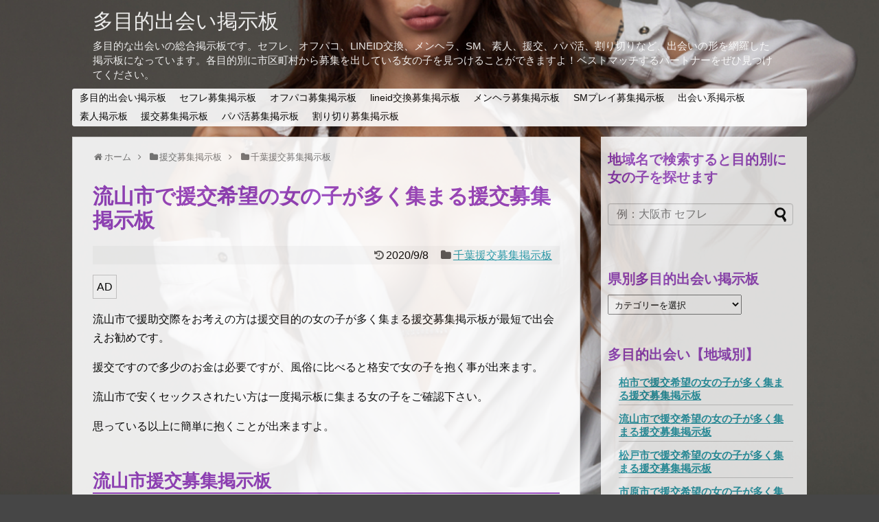

--- FILE ---
content_type: text/html; charset=UTF-8
request_url: https://fu-point.com/enko/%E5%8D%83%E8%91%89%E6%8F%B4%E4%BA%A4%E5%8B%9F%E9%9B%86%E6%8E%B2%E7%A4%BA%E6%9D%BF/post-4756/
body_size: 15022
content:
<!DOCTYPE html>
<html dir="ltr" lang="ja" prefix="og: https://ogp.me/ns#">
<head>
<!-- Global site tag (gtag.js) - Google Analytics -->
<script async src="https://www.googletagmanager.com/gtag/js?id=G-VJ0ESM81GN"></script>
<script>
  window.dataLayer = window.dataLayer || [];
  function gtag(){dataLayer.push(arguments);}
  gtag('js', new Date());

  gtag('config', 'G-VJ0ESM81GN');
</script>
<!-- /Global site tag (gtag.js) - Google Analytics -->
<meta charset="UTF-8">
  <meta name="viewport" content="width=1280, maximum-scale=1, user-scalable=yes">
<link rel="alternate" type="application/rss+xml" title="多目的出会い掲示板 RSS Feed" href="https://fu-point.com/feed/" />
<link rel="pingback" href="https://fu-point.com/xmlrpc.php" />
<meta name="description" content="流山市で援助交際をお考えの方は援交目的の女の子が多く集まる援交募集掲示板が最短で出会えお勧めです。援交ですので多少のお金は必要ですが、風俗に比べると格安で女の子を抱く事が出来ます。" />
<meta name="keywords" content="千葉援交募集掲示板" />

<title>流山市で援交希望の女の子が多く集まる援交募集掲示板 | 多目的出会い掲示板</title>

		<!-- All in One SEO 4.9.3 - aioseo.com -->
	<meta name="robots" content="max-image-preview:large" />
	<meta name="author" content="admin"/>
	<link rel="canonical" href="https://fu-point.com/enko/%e5%8d%83%e8%91%89%e6%8f%b4%e4%ba%a4%e5%8b%9f%e9%9b%86%e6%8e%b2%e7%a4%ba%e6%9d%bf/post-4756/" />
	<meta name="generator" content="All in One SEO (AIOSEO) 4.9.3" />
		<meta property="og:locale" content="ja_JP" />
		<meta property="og:site_name" content="多目的出会い掲示板 | 多目的な出会いの総合掲示板です。セフレ、オフパコ、LINEID交換、メンヘラ、SM、素人、援交、パパ活、割り切りなど、出会いの形を網羅した掲示板になっています。各目的別に市区町村から募集を出している女の子を見つけることができますよ！ベストマッチするパートナーをぜひ見つけてください。" />
		<meta property="og:type" content="article" />
		<meta property="og:title" content="流山市で援交希望の女の子が多く集まる援交募集掲示板 | 多目的出会い掲示板" />
		<meta property="og:url" content="https://fu-point.com/enko/%e5%8d%83%e8%91%89%e6%8f%b4%e4%ba%a4%e5%8b%9f%e9%9b%86%e6%8e%b2%e7%a4%ba%e6%9d%bf/post-4756/" />
		<meta property="article:published_time" content="2019-06-17T05:58:49+00:00" />
		<meta property="article:modified_time" content="2020-09-08T08:08:57+00:00" />
		<meta name="twitter:card" content="summary" />
		<meta name="twitter:title" content="流山市で援交希望の女の子が多く集まる援交募集掲示板 | 多目的出会い掲示板" />
		<script type="application/ld+json" class="aioseo-schema">
			{"@context":"https:\/\/schema.org","@graph":[{"@type":"Article","@id":"https:\/\/fu-point.com\/enko\/%e5%8d%83%e8%91%89%e6%8f%b4%e4%ba%a4%e5%8b%9f%e9%9b%86%e6%8e%b2%e7%a4%ba%e6%9d%bf\/post-4756\/#article","name":"\u6d41\u5c71\u5e02\u3067\u63f4\u4ea4\u5e0c\u671b\u306e\u5973\u306e\u5b50\u304c\u591a\u304f\u96c6\u307e\u308b\u63f4\u4ea4\u52df\u96c6\u63b2\u793a\u677f | \u591a\u76ee\u7684\u51fa\u4f1a\u3044\u63b2\u793a\u677f","headline":"\u6d41\u5c71\u5e02\u3067\u63f4\u4ea4\u5e0c\u671b\u306e\u5973\u306e\u5b50\u304c\u591a\u304f\u96c6\u307e\u308b\u63f4\u4ea4\u52df\u96c6\u63b2\u793a\u677f","author":{"@id":"https:\/\/fu-point.com\/author\/admin\/#author"},"publisher":{"@id":"https:\/\/fu-point.com\/#organization"},"datePublished":"2019-06-17T14:58:49+09:00","dateModified":"2020-09-08T17:08:57+09:00","inLanguage":"ja","mainEntityOfPage":{"@id":"https:\/\/fu-point.com\/enko\/%e5%8d%83%e8%91%89%e6%8f%b4%e4%ba%a4%e5%8b%9f%e9%9b%86%e6%8e%b2%e7%a4%ba%e6%9d%bf\/post-4756\/#webpage"},"isPartOf":{"@id":"https:\/\/fu-point.com\/enko\/%e5%8d%83%e8%91%89%e6%8f%b4%e4%ba%a4%e5%8b%9f%e9%9b%86%e6%8e%b2%e7%a4%ba%e6%9d%bf\/post-4756\/#webpage"},"articleSection":"\u5343\u8449\u63f4\u4ea4\u52df\u96c6\u63b2\u793a\u677f, \u6d41\u5c71\u5e02"},{"@type":"BreadcrumbList","@id":"https:\/\/fu-point.com\/enko\/%e5%8d%83%e8%91%89%e6%8f%b4%e4%ba%a4%e5%8b%9f%e9%9b%86%e6%8e%b2%e7%a4%ba%e6%9d%bf\/post-4756\/#breadcrumblist","itemListElement":[{"@type":"ListItem","@id":"https:\/\/fu-point.com#listItem","position":1,"name":"Home","item":"https:\/\/fu-point.com","nextItem":{"@type":"ListItem","@id":"https:\/\/fu-point.com\/category\/enko\/#listItem","name":"\u63f4\u4ea4\u52df\u96c6\u63b2\u793a\u677f"}},{"@type":"ListItem","@id":"https:\/\/fu-point.com\/category\/enko\/#listItem","position":2,"name":"\u63f4\u4ea4\u52df\u96c6\u63b2\u793a\u677f","item":"https:\/\/fu-point.com\/category\/enko\/","nextItem":{"@type":"ListItem","@id":"https:\/\/fu-point.com\/category\/enko\/%e5%8d%83%e8%91%89%e6%8f%b4%e4%ba%a4%e5%8b%9f%e9%9b%86%e6%8e%b2%e7%a4%ba%e6%9d%bf\/#listItem","name":"\u5343\u8449\u63f4\u4ea4\u52df\u96c6\u63b2\u793a\u677f"},"previousItem":{"@type":"ListItem","@id":"https:\/\/fu-point.com#listItem","name":"Home"}},{"@type":"ListItem","@id":"https:\/\/fu-point.com\/category\/enko\/%e5%8d%83%e8%91%89%e6%8f%b4%e4%ba%a4%e5%8b%9f%e9%9b%86%e6%8e%b2%e7%a4%ba%e6%9d%bf\/#listItem","position":3,"name":"\u5343\u8449\u63f4\u4ea4\u52df\u96c6\u63b2\u793a\u677f","item":"https:\/\/fu-point.com\/category\/enko\/%e5%8d%83%e8%91%89%e6%8f%b4%e4%ba%a4%e5%8b%9f%e9%9b%86%e6%8e%b2%e7%a4%ba%e6%9d%bf\/","nextItem":{"@type":"ListItem","@id":"https:\/\/fu-point.com\/enko\/%e5%8d%83%e8%91%89%e6%8f%b4%e4%ba%a4%e5%8b%9f%e9%9b%86%e6%8e%b2%e7%a4%ba%e6%9d%bf\/post-4756\/#listItem","name":"\u6d41\u5c71\u5e02\u3067\u63f4\u4ea4\u5e0c\u671b\u306e\u5973\u306e\u5b50\u304c\u591a\u304f\u96c6\u307e\u308b\u63f4\u4ea4\u52df\u96c6\u63b2\u793a\u677f"},"previousItem":{"@type":"ListItem","@id":"https:\/\/fu-point.com\/category\/enko\/#listItem","name":"\u63f4\u4ea4\u52df\u96c6\u63b2\u793a\u677f"}},{"@type":"ListItem","@id":"https:\/\/fu-point.com\/enko\/%e5%8d%83%e8%91%89%e6%8f%b4%e4%ba%a4%e5%8b%9f%e9%9b%86%e6%8e%b2%e7%a4%ba%e6%9d%bf\/post-4756\/#listItem","position":4,"name":"\u6d41\u5c71\u5e02\u3067\u63f4\u4ea4\u5e0c\u671b\u306e\u5973\u306e\u5b50\u304c\u591a\u304f\u96c6\u307e\u308b\u63f4\u4ea4\u52df\u96c6\u63b2\u793a\u677f","previousItem":{"@type":"ListItem","@id":"https:\/\/fu-point.com\/category\/enko\/%e5%8d%83%e8%91%89%e6%8f%b4%e4%ba%a4%e5%8b%9f%e9%9b%86%e6%8e%b2%e7%a4%ba%e6%9d%bf\/#listItem","name":"\u5343\u8449\u63f4\u4ea4\u52df\u96c6\u63b2\u793a\u677f"}}]},{"@type":"Organization","@id":"https:\/\/fu-point.com\/#organization","name":"\u591a\u76ee\u7684\u51fa\u4f1a\u3044\u63b2\u793a\u677f","description":"\u591a\u76ee\u7684\u306a\u51fa\u4f1a\u3044\u306e\u7dcf\u5408\u63b2\u793a\u677f\u3067\u3059\u3002\u30bb\u30d5\u30ec\u3001\u30aa\u30d5\u30d1\u30b3\u3001LINEID\u4ea4\u63db\u3001\u30e1\u30f3\u30d8\u30e9\u3001SM\u3001\u7d20\u4eba\u3001\u63f4\u4ea4\u3001\u30d1\u30d1\u6d3b\u3001\u5272\u308a\u5207\u308a\u306a\u3069\u3001\u51fa\u4f1a\u3044\u306e\u5f62\u3092\u7db2\u7f85\u3057\u305f\u63b2\u793a\u677f\u306b\u306a\u3063\u3066\u3044\u307e\u3059\u3002\u5404\u76ee\u7684\u5225\u306b\u5e02\u533a\u753a\u6751\u304b\u3089\u52df\u96c6\u3092\u51fa\u3057\u3066\u3044\u308b\u5973\u306e\u5b50\u3092\u898b\u3064\u3051\u308b\u3053\u3068\u304c\u3067\u304d\u307e\u3059\u3088\uff01\u30d9\u30b9\u30c8\u30de\u30c3\u30c1\u3059\u308b\u30d1\u30fc\u30c8\u30ca\u30fc\u3092\u305c\u3072\u898b\u3064\u3051\u3066\u304f\u3060\u3055\u3044\u3002","url":"https:\/\/fu-point.com\/"},{"@type":"Person","@id":"https:\/\/fu-point.com\/author\/admin\/#author","url":"https:\/\/fu-point.com\/author\/admin\/","name":"admin","image":{"@type":"ImageObject","@id":"https:\/\/fu-point.com\/enko\/%e5%8d%83%e8%91%89%e6%8f%b4%e4%ba%a4%e5%8b%9f%e9%9b%86%e6%8e%b2%e7%a4%ba%e6%9d%bf\/post-4756\/#authorImage","url":"https:\/\/secure.gravatar.com\/avatar\/68a9d93ee65b328818174b8a2b09045d924d9435474a045591b580e7e2a31c5e?s=96&d=mm&r=g","width":96,"height":96,"caption":"admin"}},{"@type":"WebPage","@id":"https:\/\/fu-point.com\/enko\/%e5%8d%83%e8%91%89%e6%8f%b4%e4%ba%a4%e5%8b%9f%e9%9b%86%e6%8e%b2%e7%a4%ba%e6%9d%bf\/post-4756\/#webpage","url":"https:\/\/fu-point.com\/enko\/%e5%8d%83%e8%91%89%e6%8f%b4%e4%ba%a4%e5%8b%9f%e9%9b%86%e6%8e%b2%e7%a4%ba%e6%9d%bf\/post-4756\/","name":"\u6d41\u5c71\u5e02\u3067\u63f4\u4ea4\u5e0c\u671b\u306e\u5973\u306e\u5b50\u304c\u591a\u304f\u96c6\u307e\u308b\u63f4\u4ea4\u52df\u96c6\u63b2\u793a\u677f | \u591a\u76ee\u7684\u51fa\u4f1a\u3044\u63b2\u793a\u677f","inLanguage":"ja","isPartOf":{"@id":"https:\/\/fu-point.com\/#website"},"breadcrumb":{"@id":"https:\/\/fu-point.com\/enko\/%e5%8d%83%e8%91%89%e6%8f%b4%e4%ba%a4%e5%8b%9f%e9%9b%86%e6%8e%b2%e7%a4%ba%e6%9d%bf\/post-4756\/#breadcrumblist"},"author":{"@id":"https:\/\/fu-point.com\/author\/admin\/#author"},"creator":{"@id":"https:\/\/fu-point.com\/author\/admin\/#author"},"datePublished":"2019-06-17T14:58:49+09:00","dateModified":"2020-09-08T17:08:57+09:00"},{"@type":"WebSite","@id":"https:\/\/fu-point.com\/#website","url":"https:\/\/fu-point.com\/","name":"\u591a\u76ee\u7684\u51fa\u4f1a\u3044\u63b2\u793a\u677f","description":"\u591a\u76ee\u7684\u306a\u51fa\u4f1a\u3044\u306e\u7dcf\u5408\u63b2\u793a\u677f\u3067\u3059\u3002\u30bb\u30d5\u30ec\u3001\u30aa\u30d5\u30d1\u30b3\u3001LINEID\u4ea4\u63db\u3001\u30e1\u30f3\u30d8\u30e9\u3001SM\u3001\u7d20\u4eba\u3001\u63f4\u4ea4\u3001\u30d1\u30d1\u6d3b\u3001\u5272\u308a\u5207\u308a\u306a\u3069\u3001\u51fa\u4f1a\u3044\u306e\u5f62\u3092\u7db2\u7f85\u3057\u305f\u63b2\u793a\u677f\u306b\u306a\u3063\u3066\u3044\u307e\u3059\u3002\u5404\u76ee\u7684\u5225\u306b\u5e02\u533a\u753a\u6751\u304b\u3089\u52df\u96c6\u3092\u51fa\u3057\u3066\u3044\u308b\u5973\u306e\u5b50\u3092\u898b\u3064\u3051\u308b\u3053\u3068\u304c\u3067\u304d\u307e\u3059\u3088\uff01\u30d9\u30b9\u30c8\u30de\u30c3\u30c1\u3059\u308b\u30d1\u30fc\u30c8\u30ca\u30fc\u3092\u305c\u3072\u898b\u3064\u3051\u3066\u304f\u3060\u3055\u3044\u3002","inLanguage":"ja","publisher":{"@id":"https:\/\/fu-point.com\/#organization"}}]}
		</script>
		<!-- All in One SEO -->

<link rel='dns-prefetch' href='//stats.wp.com' />
<link rel="alternate" type="application/rss+xml" title="多目的出会い掲示板 &raquo; フィード" href="https://fu-point.com/feed/" />
<link rel="alternate" type="application/rss+xml" title="多目的出会い掲示板 &raquo; コメントフィード" href="https://fu-point.com/comments/feed/" />
<link rel="alternate" type="application/rss+xml" title="多目的出会い掲示板 &raquo; 流山市で援交希望の女の子が多く集まる援交募集掲示板 のコメントのフィード" href="https://fu-point.com/enko/%e5%8d%83%e8%91%89%e6%8f%b4%e4%ba%a4%e5%8b%9f%e9%9b%86%e6%8e%b2%e7%a4%ba%e6%9d%bf/post-4756/feed/" />
<link rel="alternate" title="oEmbed (JSON)" type="application/json+oembed" href="https://fu-point.com/wp-json/oembed/1.0/embed?url=https%3A%2F%2Ffu-point.com%2Fenko%2F%25e5%258d%2583%25e8%2591%2589%25e6%258f%25b4%25e4%25ba%25a4%25e5%258b%259f%25e9%259b%2586%25e6%258e%25b2%25e7%25a4%25ba%25e6%259d%25bf%2Fpost-4756%2F" />
<link rel="alternate" title="oEmbed (XML)" type="text/xml+oembed" href="https://fu-point.com/wp-json/oembed/1.0/embed?url=https%3A%2F%2Ffu-point.com%2Fenko%2F%25e5%258d%2583%25e8%2591%2589%25e6%258f%25b4%25e4%25ba%25a4%25e5%258b%259f%25e9%259b%2586%25e6%258e%25b2%25e7%25a4%25ba%25e6%259d%25bf%2Fpost-4756%2F&#038;format=xml" />
<style id='wp-img-auto-sizes-contain-inline-css' type='text/css'>
img:is([sizes=auto i],[sizes^="auto," i]){contain-intrinsic-size:3000px 1500px}
/*# sourceURL=wp-img-auto-sizes-contain-inline-css */
</style>
<link rel='stylesheet' id='keni_base2-css' href='https://fu-point.com/wp-content/plugins/member-megme/includes/css/member_girls5.css?ver=6.9&#038;fver=20211105053151' type='text/css' media='all' />
<link rel='stylesheet' id='simplicity-style-css' href='https://fu-point.com/wp-content/themes/simplicity2/style.css?ver=6.9&#038;fver=20211124082707' type='text/css' media='all' />
<link rel='stylesheet' id='responsive-style-css' href='https://fu-point.com/wp-content/themes/simplicity2/css/responsive-pc.css?ver=6.9&#038;fver=20190614054418' type='text/css' media='all' />
<link rel='stylesheet' id='font-awesome-style-css' href='https://fu-point.com/wp-content/themes/simplicity2/webfonts/css/font-awesome.min.css?ver=6.9&#038;fver=20190614054418' type='text/css' media='all' />
<link rel='stylesheet' id='icomoon-style-css' href='https://fu-point.com/wp-content/themes/simplicity2/webfonts/icomoon/style.css?ver=6.9&#038;fver=20190614054418' type='text/css' media='all' />
<link rel='stylesheet' id='extension-style-css' href='https://fu-point.com/wp-content/themes/simplicity2/css/extension.css?ver=6.9&#038;fver=20190614054418' type='text/css' media='all' />
<style id='extension-style-inline-css' type='text/css'>
#site-title a{color:#fff}#site-description{color:#fff}#navi ul,#navi ul.sub-menu,#navi ul.children{background-color:#fff;border-color:#fff}#navi ul li a{color:#000}#mobile-menu a{color:#fff}#mobile-menu a{background-color:#000}#page-top a{color:#000}#page-top a{background-color:#fff}#footer{background-color:#000}#header .alignleft{margin-right:30px;max-width:none} .entry-thumb img,.related-entry-thumb img,.widget_new_entries ul li img,.widget_new_popular ul li img,.widget_popular_ranking ul li img,#prev-next img,.widget_new_entries .new-entrys-large .new-entry img{border-radius:10px}@media screen and (max-width:639px){.article br{display:block}}
/*# sourceURL=extension-style-inline-css */
</style>
<link rel='stylesheet' id='print-style-css' href='https://fu-point.com/wp-content/themes/simplicity2/css/print.css?ver=6.9&#038;fver=20190614054418' type='text/css' media='print' />
<link rel='stylesheet' id='sns-twitter-type-style-css' href='https://fu-point.com/wp-content/themes/simplicity2/css/sns-twitter-type.css?ver=6.9&#038;fver=20190614054418' type='text/css' media='all' />
<style id='wp-emoji-styles-inline-css' type='text/css'>

	img.wp-smiley, img.emoji {
		display: inline !important;
		border: none !important;
		box-shadow: none !important;
		height: 1em !important;
		width: 1em !important;
		margin: 0 0.07em !important;
		vertical-align: -0.1em !important;
		background: none !important;
		padding: 0 !important;
	}
/*# sourceURL=wp-emoji-styles-inline-css */
</style>
<link rel='stylesheet' id='wp-block-library-css' href='https://fu-point.com/wp-includes/css/dist/block-library/style.min.css?ver=6.9' type='text/css' media='all' />
<style id='global-styles-inline-css' type='text/css'>
:root{--wp--preset--aspect-ratio--square: 1;--wp--preset--aspect-ratio--4-3: 4/3;--wp--preset--aspect-ratio--3-4: 3/4;--wp--preset--aspect-ratio--3-2: 3/2;--wp--preset--aspect-ratio--2-3: 2/3;--wp--preset--aspect-ratio--16-9: 16/9;--wp--preset--aspect-ratio--9-16: 9/16;--wp--preset--color--black: #000000;--wp--preset--color--cyan-bluish-gray: #abb8c3;--wp--preset--color--white: #ffffff;--wp--preset--color--pale-pink: #f78da7;--wp--preset--color--vivid-red: #cf2e2e;--wp--preset--color--luminous-vivid-orange: #ff6900;--wp--preset--color--luminous-vivid-amber: #fcb900;--wp--preset--color--light-green-cyan: #7bdcb5;--wp--preset--color--vivid-green-cyan: #00d084;--wp--preset--color--pale-cyan-blue: #8ed1fc;--wp--preset--color--vivid-cyan-blue: #0693e3;--wp--preset--color--vivid-purple: #9b51e0;--wp--preset--gradient--vivid-cyan-blue-to-vivid-purple: linear-gradient(135deg,rgb(6,147,227) 0%,rgb(155,81,224) 100%);--wp--preset--gradient--light-green-cyan-to-vivid-green-cyan: linear-gradient(135deg,rgb(122,220,180) 0%,rgb(0,208,130) 100%);--wp--preset--gradient--luminous-vivid-amber-to-luminous-vivid-orange: linear-gradient(135deg,rgb(252,185,0) 0%,rgb(255,105,0) 100%);--wp--preset--gradient--luminous-vivid-orange-to-vivid-red: linear-gradient(135deg,rgb(255,105,0) 0%,rgb(207,46,46) 100%);--wp--preset--gradient--very-light-gray-to-cyan-bluish-gray: linear-gradient(135deg,rgb(238,238,238) 0%,rgb(169,184,195) 100%);--wp--preset--gradient--cool-to-warm-spectrum: linear-gradient(135deg,rgb(74,234,220) 0%,rgb(151,120,209) 20%,rgb(207,42,186) 40%,rgb(238,44,130) 60%,rgb(251,105,98) 80%,rgb(254,248,76) 100%);--wp--preset--gradient--blush-light-purple: linear-gradient(135deg,rgb(255,206,236) 0%,rgb(152,150,240) 100%);--wp--preset--gradient--blush-bordeaux: linear-gradient(135deg,rgb(254,205,165) 0%,rgb(254,45,45) 50%,rgb(107,0,62) 100%);--wp--preset--gradient--luminous-dusk: linear-gradient(135deg,rgb(255,203,112) 0%,rgb(199,81,192) 50%,rgb(65,88,208) 100%);--wp--preset--gradient--pale-ocean: linear-gradient(135deg,rgb(255,245,203) 0%,rgb(182,227,212) 50%,rgb(51,167,181) 100%);--wp--preset--gradient--electric-grass: linear-gradient(135deg,rgb(202,248,128) 0%,rgb(113,206,126) 100%);--wp--preset--gradient--midnight: linear-gradient(135deg,rgb(2,3,129) 0%,rgb(40,116,252) 100%);--wp--preset--font-size--small: 13px;--wp--preset--font-size--medium: 20px;--wp--preset--font-size--large: 36px;--wp--preset--font-size--x-large: 42px;--wp--preset--spacing--20: 0.44rem;--wp--preset--spacing--30: 0.67rem;--wp--preset--spacing--40: 1rem;--wp--preset--spacing--50: 1.5rem;--wp--preset--spacing--60: 2.25rem;--wp--preset--spacing--70: 3.38rem;--wp--preset--spacing--80: 5.06rem;--wp--preset--shadow--natural: 6px 6px 9px rgba(0, 0, 0, 0.2);--wp--preset--shadow--deep: 12px 12px 50px rgba(0, 0, 0, 0.4);--wp--preset--shadow--sharp: 6px 6px 0px rgba(0, 0, 0, 0.2);--wp--preset--shadow--outlined: 6px 6px 0px -3px rgb(255, 255, 255), 6px 6px rgb(0, 0, 0);--wp--preset--shadow--crisp: 6px 6px 0px rgb(0, 0, 0);}:where(.is-layout-flex){gap: 0.5em;}:where(.is-layout-grid){gap: 0.5em;}body .is-layout-flex{display: flex;}.is-layout-flex{flex-wrap: wrap;align-items: center;}.is-layout-flex > :is(*, div){margin: 0;}body .is-layout-grid{display: grid;}.is-layout-grid > :is(*, div){margin: 0;}:where(.wp-block-columns.is-layout-flex){gap: 2em;}:where(.wp-block-columns.is-layout-grid){gap: 2em;}:where(.wp-block-post-template.is-layout-flex){gap: 1.25em;}:where(.wp-block-post-template.is-layout-grid){gap: 1.25em;}.has-black-color{color: var(--wp--preset--color--black) !important;}.has-cyan-bluish-gray-color{color: var(--wp--preset--color--cyan-bluish-gray) !important;}.has-white-color{color: var(--wp--preset--color--white) !important;}.has-pale-pink-color{color: var(--wp--preset--color--pale-pink) !important;}.has-vivid-red-color{color: var(--wp--preset--color--vivid-red) !important;}.has-luminous-vivid-orange-color{color: var(--wp--preset--color--luminous-vivid-orange) !important;}.has-luminous-vivid-amber-color{color: var(--wp--preset--color--luminous-vivid-amber) !important;}.has-light-green-cyan-color{color: var(--wp--preset--color--light-green-cyan) !important;}.has-vivid-green-cyan-color{color: var(--wp--preset--color--vivid-green-cyan) !important;}.has-pale-cyan-blue-color{color: var(--wp--preset--color--pale-cyan-blue) !important;}.has-vivid-cyan-blue-color{color: var(--wp--preset--color--vivid-cyan-blue) !important;}.has-vivid-purple-color{color: var(--wp--preset--color--vivid-purple) !important;}.has-black-background-color{background-color: var(--wp--preset--color--black) !important;}.has-cyan-bluish-gray-background-color{background-color: var(--wp--preset--color--cyan-bluish-gray) !important;}.has-white-background-color{background-color: var(--wp--preset--color--white) !important;}.has-pale-pink-background-color{background-color: var(--wp--preset--color--pale-pink) !important;}.has-vivid-red-background-color{background-color: var(--wp--preset--color--vivid-red) !important;}.has-luminous-vivid-orange-background-color{background-color: var(--wp--preset--color--luminous-vivid-orange) !important;}.has-luminous-vivid-amber-background-color{background-color: var(--wp--preset--color--luminous-vivid-amber) !important;}.has-light-green-cyan-background-color{background-color: var(--wp--preset--color--light-green-cyan) !important;}.has-vivid-green-cyan-background-color{background-color: var(--wp--preset--color--vivid-green-cyan) !important;}.has-pale-cyan-blue-background-color{background-color: var(--wp--preset--color--pale-cyan-blue) !important;}.has-vivid-cyan-blue-background-color{background-color: var(--wp--preset--color--vivid-cyan-blue) !important;}.has-vivid-purple-background-color{background-color: var(--wp--preset--color--vivid-purple) !important;}.has-black-border-color{border-color: var(--wp--preset--color--black) !important;}.has-cyan-bluish-gray-border-color{border-color: var(--wp--preset--color--cyan-bluish-gray) !important;}.has-white-border-color{border-color: var(--wp--preset--color--white) !important;}.has-pale-pink-border-color{border-color: var(--wp--preset--color--pale-pink) !important;}.has-vivid-red-border-color{border-color: var(--wp--preset--color--vivid-red) !important;}.has-luminous-vivid-orange-border-color{border-color: var(--wp--preset--color--luminous-vivid-orange) !important;}.has-luminous-vivid-amber-border-color{border-color: var(--wp--preset--color--luminous-vivid-amber) !important;}.has-light-green-cyan-border-color{border-color: var(--wp--preset--color--light-green-cyan) !important;}.has-vivid-green-cyan-border-color{border-color: var(--wp--preset--color--vivid-green-cyan) !important;}.has-pale-cyan-blue-border-color{border-color: var(--wp--preset--color--pale-cyan-blue) !important;}.has-vivid-cyan-blue-border-color{border-color: var(--wp--preset--color--vivid-cyan-blue) !important;}.has-vivid-purple-border-color{border-color: var(--wp--preset--color--vivid-purple) !important;}.has-vivid-cyan-blue-to-vivid-purple-gradient-background{background: var(--wp--preset--gradient--vivid-cyan-blue-to-vivid-purple) !important;}.has-light-green-cyan-to-vivid-green-cyan-gradient-background{background: var(--wp--preset--gradient--light-green-cyan-to-vivid-green-cyan) !important;}.has-luminous-vivid-amber-to-luminous-vivid-orange-gradient-background{background: var(--wp--preset--gradient--luminous-vivid-amber-to-luminous-vivid-orange) !important;}.has-luminous-vivid-orange-to-vivid-red-gradient-background{background: var(--wp--preset--gradient--luminous-vivid-orange-to-vivid-red) !important;}.has-very-light-gray-to-cyan-bluish-gray-gradient-background{background: var(--wp--preset--gradient--very-light-gray-to-cyan-bluish-gray) !important;}.has-cool-to-warm-spectrum-gradient-background{background: var(--wp--preset--gradient--cool-to-warm-spectrum) !important;}.has-blush-light-purple-gradient-background{background: var(--wp--preset--gradient--blush-light-purple) !important;}.has-blush-bordeaux-gradient-background{background: var(--wp--preset--gradient--blush-bordeaux) !important;}.has-luminous-dusk-gradient-background{background: var(--wp--preset--gradient--luminous-dusk) !important;}.has-pale-ocean-gradient-background{background: var(--wp--preset--gradient--pale-ocean) !important;}.has-electric-grass-gradient-background{background: var(--wp--preset--gradient--electric-grass) !important;}.has-midnight-gradient-background{background: var(--wp--preset--gradient--midnight) !important;}.has-small-font-size{font-size: var(--wp--preset--font-size--small) !important;}.has-medium-font-size{font-size: var(--wp--preset--font-size--medium) !important;}.has-large-font-size{font-size: var(--wp--preset--font-size--large) !important;}.has-x-large-font-size{font-size: var(--wp--preset--font-size--x-large) !important;}
/*# sourceURL=global-styles-inline-css */
</style>

<style id='classic-theme-styles-inline-css' type='text/css'>
/*! This file is auto-generated */
.wp-block-button__link{color:#fff;background-color:#32373c;border-radius:9999px;box-shadow:none;text-decoration:none;padding:calc(.667em + 2px) calc(1.333em + 2px);font-size:1.125em}.wp-block-file__button{background:#32373c;color:#fff;text-decoration:none}
/*# sourceURL=/wp-includes/css/classic-themes.min.css */
</style>
<link rel='stylesheet' id='same-category-posts-css' href='https://fu-point.com/wp-content/plugins/same-category-posts/same-category-posts.css?ver=6.9&#038;fver=20260123035323' type='text/css' media='all' />
<script type="text/javascript" src="https://fu-point.com/wp-includes/js/jquery/jquery.min.js?ver=3.7.1" id="jquery-core-js"></script>
<script type="text/javascript" src="https://fu-point.com/wp-includes/js/jquery/jquery-migrate.min.js?ver=3.4.1" id="jquery-migrate-js"></script>
<link rel='shortlink' href='https://fu-point.com/?p=4756' />
	<style>img#wpstats{display:none}</style>
		<link rel="shortcut icon" type="image/x-icon" href="https://fu-point.com/wp-content/themes/simplicity2/images/favicon.ico" />
<link rel="icon" href="https://fu-point.com/wp-content/uploads/cropped-fabiconT-32x32.png" sizes="32x32" />
<link rel="icon" href="https://fu-point.com/wp-content/uploads/cropped-fabiconT-192x192.png" sizes="192x192" />
<link rel="apple-touch-icon" href="https://fu-point.com/wp-content/uploads/cropped-fabiconT-180x180.png" />
<meta name="msapplication-TileImage" content="https://fu-point.com/wp-content/uploads/cropped-fabiconT-270x270.png" />
<!-- Global site tag (gtag.js) - Google Analytics -->
<script async src="https://www.googletagmanager.com/gtag/js?id=UA-142131041-1"></script>
<script>
  window.dataLayer = window.dataLayer || [];
  function gtag(){dataLayer.push(arguments);}
  gtag('js', new Date());

  gtag('config', 'UA-142131041-1');
</script>
<meta name="google-site-verification" content="SWSYnFbiULotskH1g8UO4UgLSRTdgwP7ZTcWKe00Do0" />
</head>
  <body class="wp-singular post-template-default single single-post postid-4756 single-format-standard wp-theme-simplicity2 categoryid-1354" itemscope itemtype="https://schema.org/WebPage">
    <div id="container">

      <!-- header -->
      <header itemscope itemtype="https://schema.org/WPHeader">
        <div id="header" class="clearfix">
          <div id="header-in">

                        <div id="h-top">
              <!-- モバイルメニュー表示用のボタン -->
<div id="mobile-menu">
  <a id="mobile-menu-toggle" href="#"><span class="fa fa-bars fa-2x"></span></a>
</div>

              <div class="alignleft top-title-catchphrase">
                <!-- サイトのタイトル -->
<p id="site-title" itemscope itemtype="https://schema.org/Organization">
  <a href="https://fu-point.com/">多目的出会い掲示板</a></p>
<!-- サイトの概要 -->
<p id="site-description">
  多目的な出会いの総合掲示板です。セフレ、オフパコ、LINEID交換、メンヘラ、SM、素人、援交、パパ活、割り切りなど、出会いの形を網羅した掲示板になっています。各目的別に市区町村から募集を出している女の子を見つけることができますよ！ベストマッチするパートナーをぜひ見つけてください。</p>
              </div>

              <div class="alignright top-sns-follows">
                              </div>

            </div><!-- /#h-top -->
          </div><!-- /#header-in -->
        </div><!-- /#header -->
      </header>

      <!-- Navigation -->
<nav itemscope itemtype="https://schema.org/SiteNavigationElement">
  <div id="navi">
      	<div id="navi-in">
      <div class="menu-menu-container"><ul id="menu-menu" class="menu"><li id="menu-item-2181" class="menu-item menu-item-type-post_type menu-item-object-page menu-item-home menu-item-2181"><a href="https://fu-point.com/">多目的出会い掲示板</a></li>
<li id="menu-item-2182" class="menu-item menu-item-type-taxonomy menu-item-object-category menu-item-2182"><a href="https://fu-point.com/category/sefure/">セフレ募集掲示板</a></li>
<li id="menu-item-2183" class="menu-item menu-item-type-taxonomy menu-item-object-category menu-item-2183"><a href="https://fu-point.com/category/ofupako/">オフパコ募集掲示板</a></li>
<li id="menu-item-2680" class="menu-item menu-item-type-taxonomy menu-item-object-category menu-item-2680"><a href="https://fu-point.com/category/line/">lineid交換募集掲示板</a></li>
<li id="menu-item-3177" class="menu-item menu-item-type-taxonomy menu-item-object-category menu-item-3177"><a href="https://fu-point.com/category/menhera/">メンヘラ募集掲示板</a></li>
<li id="menu-item-3664" class="menu-item menu-item-type-taxonomy menu-item-object-category menu-item-3664"><a href="https://fu-point.com/category/smplay/">SMプレイ募集掲示板</a></li>
<li id="menu-item-4148" class="menu-item menu-item-type-taxonomy menu-item-object-category menu-item-4148"><a href="https://fu-point.com/category/deaikei/">出会い系掲示板</a></li>
<li id="menu-item-4638" class="menu-item menu-item-type-taxonomy menu-item-object-category menu-item-4638"><a href="https://fu-point.com/category/sirouto/">素人掲示板</a></li>
<li id="menu-item-5125" class="menu-item menu-item-type-taxonomy menu-item-object-category current-post-ancestor menu-item-5125"><a href="https://fu-point.com/category/enko/">援交募集掲示板</a></li>
<li id="menu-item-5612" class="menu-item menu-item-type-taxonomy menu-item-object-category menu-item-5612"><a href="https://fu-point.com/category/papakatu/">パパ活募集掲示板</a></li>
<li id="menu-item-6099" class="menu-item menu-item-type-taxonomy menu-item-object-category menu-item-6099"><a href="https://fu-point.com/category/warikiri/">割り切り募集掲示板</a></li>
</ul></div>    </div><!-- /#navi-in -->
  </div><!-- /#navi -->
</nav>
<!-- /Navigation -->
      <!-- 本体部分 -->
      <div id="body">
        <div id="body-in" class="cf">

          
          <!-- main -->
          <main itemscope itemprop="mainContentOfPage">
            <div id="main" itemscope itemtype="https://schema.org/Blog">
  
  <div id="breadcrumb" class="breadcrumb-category"><div itemtype="http://data-vocabulary.org/Breadcrumb" itemscope="" class="breadcrumb-home"><span class="fa fa-home fa-fw"></span><a href="https://fu-point.com" itemprop="url"><span itemprop="title">ホーム</span></a><span class="sp"><span class="fa fa-angle-right"></span></span></div><div itemtype="http://data-vocabulary.org/Breadcrumb" itemscope=""><span class="fa fa-folder fa-fw"></span><a href="https://fu-point.com/category/enko/" itemprop="url"><span itemprop="title">援交募集掲示板</span></a><span class="sp"><span class="fa fa-angle-right"></span></span></div><div itemtype="http://data-vocabulary.org/Breadcrumb" itemscope=""><span class="fa fa-folder fa-fw"></span><a href="https://fu-point.com/category/enko/%e5%8d%83%e8%91%89%e6%8f%b4%e4%ba%a4%e5%8b%9f%e9%9b%86%e6%8e%b2%e7%a4%ba%e6%9d%bf/" itemprop="url"><span itemprop="title">千葉援交募集掲示板</span></a></div></div><!-- /#breadcrumb -->  <div id="post-4756" class="post-4756 post type-post status-publish format-standard hentry category-1354 tag-652">
  <article class="article">
  
  
  <header>
    <h1 class="entry-title">流山市で援交希望の女の子が多く集まる援交募集掲示板</h1>
    <p class="post-meta">
                    <span class="post-update"><span class="fa fa-history fa-fw"></span><time class="entry-date date updated" datetime="2020-09-08T17:08:57+09:00">2020/9/8</time></span>
    
      <span class="category"><span class="fa fa-folder fa-fw"></span><a href="https://fu-point.com/category/enko/%e5%8d%83%e8%91%89%e6%8f%b4%e4%ba%a4%e5%8b%9f%e9%9b%86%e6%8e%b2%e7%a4%ba%e6%9d%bf/" rel="category tag">千葉援交募集掲示板</a></span>

      
      
      
      
      
    </p>

    
    
    
          <div id="text-3" class="widget-over-article widget_text">			<div class="textwidget"><table border="1">
<tr>
<td>AD</td>
</tr>
</table>
</div>
		</div>      </header>

  
  <div id="the-content" class="entry-content">
  <p>流山市で援助交際をお考えの方は援交目的の女の子が多く集まる援交募集掲示板が最短で出会えお勧めです。</p>
<p>援交ですので多少のお金は必要ですが、風俗に比べると格安で女の子を抱く事が出来ます。</p>
<p>流山市で安くセックスされたい方は一度掲示板に集まる女の子をご確認下さい。</p>
<p>思っている以上に簡単に抱くことが出来ますよ。</p>
<h2>流山市援交募集掲示板</h2>
<div class='bbs_frame'>
	<form method='post' name='F1' action='' target='prof'>
<input type="hidden" name="url" value="6">
<input type="hidden" name="msg">
<input type="hidden" name="div_info">
</form>
</div>

  </div>

	  

	    
	  
	  
  <footer>
    <!-- ページリンク -->
    
      <!-- 文章下広告 -->
                  

    
    <div id="sns-group" class="sns-group sns-group-bottom">
    
        </div>

    
    <p class="footer-post-meta">

            <span class="post-tag"><span class="fa fa-tags fa-fw"></span><a href="https://fu-point.com/tag/%e6%b5%81%e5%b1%b1%e5%b8%82/" rel="tag">流山市</a></span>
      
      <span class="post-author vcard author"><span class="fa fa-user fa-fw"></span><span class="fn"><a href="https://fu-point.com/author/admin/">admin</a>
</span></span>

      
          </p>
  </footer>
  </article><!-- .article -->
  </div><!-- .post -->


    
            </div><!-- /#main -->
          </main>
        <!-- sidebar -->
<div id="sidebar" role="complementary">
    
  <div id="sidebar-widget">
  <!-- ウイジェット -->
  <aside id="search-2" class="widget widget_search"><h3 class="widget_title sidebar_widget_title">地域名で検索すると目的別に女の子を探せます</h3><form method="get" id="searchform" action="https://fu-point.com/">
	<input type="text" placeholder="例：大阪市 セフレ" name="s" id="s">
	<input type="submit" id="searchsubmit" value="">
</form></aside><aside id="categories-2" class="widget widget_categories"><h3 class="widget_title sidebar_widget_title">県別多目的出会い掲示板</h3><form action="https://fu-point.com" method="get"><label class="screen-reader-text" for="cat">県別多目的出会い掲示板</label><select  name='cat' id='cat' class='postform'>
	<option value='-1'>カテゴリーを選択</option>
	<option class="level-0" value="690">新潟セフレ募集掲示板</option>
	<option class="level-0" value="857">鳥取セフレ募集掲示板</option>
	<option class="level-0" value="1032">沖縄セフレ募集掲示板</option>
	<option class="level-0" value="1059">富山オフパコ募集掲示板</option>
	<option class="level-0" value="1075">島根オフパコ募集掲示板</option>
	<option class="level-0" value="1093">北海道lineid交換募集掲示板</option>
	<option class="level-0" value="1109">石川lineid交換募集掲示板</option>
	<option class="level-0" value="1125">岡山lineid交換募集掲示板</option>
	<option class="level-0" value="1143">青森メンヘラ募集掲示板</option>
	<option class="level-0" value="1159">福井メンヘラ募集掲示板</option>
	<option class="level-0" value="1175">広島メンヘラ募集掲示板</option>
	<option class="level-0" value="1192">岩手SMプレイ募集掲示板</option>
	<option class="level-0" value="1208">山梨SMプレイ募集掲示板</option>
	<option class="level-0" value="1233">山口SMプレイ募集掲示板</option>
	<option class="level-0" value="1250">宮城出会い系掲示板</option>
	<option class="level-0" value="1266">長野出会い系掲示板</option>
	<option class="level-0" value="1282">徳島出会い系掲示板</option>
	<option class="level-0" value="1299">秋田素人掲示板</option>
	<option class="level-0" value="1315">岐阜素人掲示板</option>
	<option class="level-0" value="1331">香川素人掲示板</option>
	<option class="level-0" value="1348">山形援交募集掲示板</option>
	<option class="level-0" value="1364">静岡援交募集掲示板</option>
	<option class="level-0" value="1380">愛媛援交募集掲示板</option>
	<option class="level-0" value="1397">福島パパ活募集掲示板</option>
	<option class="level-0" value="1413">愛知パパ活募集掲示板</option>
	<option class="level-0" value="1429">高知パパ活募集掲示板</option>
	<option class="level-0" value="1446">茨城割り切り募集掲示板</option>
	<option class="level-0" value="1462">三重割り切り募集掲示板</option>
	<option class="level-0" value="1478">福岡割り切り募集掲示板</option>
	<option class="level-0" value="701">富山セフレ募集掲示板</option>
	<option class="level-0" value="868">島根セフレ募集掲示板</option>
	<option class="level-0" value="1044">北海道オフパコ募集掲示板</option>
	<option class="level-0" value="1060">石川オフパコ募集掲示板</option>
	<option class="level-0" value="1076">岡山オフパコ募集掲示板</option>
	<option class="level-0" value="1094">青森lineid交換募集掲示板</option>
	<option class="level-0" value="1110">福井lineid交換募集掲示板</option>
	<option class="level-0" value="1126">広島lineid交換募集掲示板</option>
	<option class="level-0" value="1144">岩手メンヘラ募集掲示板</option>
	<option class="level-0" value="1160">山梨メンヘラ募集掲示板</option>
	<option class="level-0" value="1176">山口メンヘラ募集掲示板</option>
	<option class="level-0" value="1193">宮城SMプレイ募集掲示板</option>
	<option class="level-0" value="1209">長野SMプレイ募集掲示板</option>
	<option class="level-0" value="1234">徳島SMプレイ募集掲示板</option>
	<option class="level-0" value="1251">秋田出会い系掲示板</option>
	<option class="level-0" value="1267">岐阜出会い系掲示板</option>
	<option class="level-0" value="1283">香川出会い系掲示板</option>
	<option class="level-0" value="1300">山形素人掲示板</option>
	<option class="level-0" value="1316">静岡素人掲示板</option>
	<option class="level-0" value="1332">愛媛素人掲示板</option>
	<option class="level-0" value="1349">福島援交募集掲示板</option>
	<option class="level-0" value="1365">愛知援交募集掲示板</option>
	<option class="level-0" value="1381">高知援交募集掲示板</option>
	<option class="level-0" value="1398">茨城パパ活募集掲示板</option>
	<option class="level-0" value="1414">三重パパ活募集掲示板</option>
	<option class="level-0" value="1430">福岡パパ活募集掲示板</option>
	<option class="level-0" value="1447">栃木割り切り募集掲示板</option>
	<option class="level-0" value="1463">滋賀割り切り募集掲示板</option>
	<option class="level-0" value="1479">佐賀割り切り募集掲示板</option>
	<option class="level-0" value="523">北海道セフレ募集掲示板</option>
	<option class="level-0" value="712">石川セフレ募集掲示板</option>
	<option class="level-0" value="879">岡山セフレ募集掲示板</option>
	<option class="level-0" value="1045">青森オフパコ募集掲示板</option>
	<option class="level-0" value="1061">福井オフパコ募集掲示板</option>
	<option class="level-0" value="1077">広島オフパコ募集掲示板</option>
	<option class="level-0" value="1095">岩手lineid交換募集掲示板</option>
	<option class="level-0" value="1111">山梨lineid交換募集掲示板</option>
	<option class="level-0" value="1127">山口lineid交換募集掲示板</option>
	<option class="level-0" value="1145">宮城メンヘラ募集掲示板</option>
	<option class="level-0" value="1161">長野メンヘラ募集掲示板</option>
	<option class="level-0" value="1177">徳島メンヘラ募集掲示板</option>
	<option class="level-0" value="1194">秋田SMプレイ募集掲示板</option>
	<option class="level-0" value="1210">岐阜SMプレイ募集掲示板</option>
	<option class="level-0" value="1235">香川SMプレイ募集掲示板</option>
	<option class="level-0" value="1252">山形出会い系掲示板</option>
	<option class="level-0" value="1268">静岡出会い系掲示板</option>
	<option class="level-0" value="1284">愛媛出会い系掲示板</option>
	<option class="level-0" value="1301">福島素人掲示板</option>
	<option class="level-0" value="1317">愛知素人掲示板</option>
	<option class="level-0" value="1333">高知素人掲示板</option>
	<option class="level-0" value="1350">茨城援交募集掲示板</option>
	<option class="level-0" value="1366">三重援交募集掲示板</option>
	<option class="level-0" value="1382">福岡援交募集掲示板</option>
	<option class="level-0" value="1399">栃木パパ活募集掲示板</option>
	<option class="level-0" value="1415">滋賀パパ活募集掲示板</option>
	<option class="level-0" value="1431">佐賀パパ活募集掲示板</option>
	<option class="level-0" value="1448">群馬割り切り募集掲示板</option>
	<option class="level-0" value="1464">京都割り切り募集掲示板</option>
	<option class="level-0" value="1480">長崎割り切り募集掲示板</option>
	<option class="level-0" value="534">青森セフレ募集掲示板</option>
	<option class="level-0" value="723">福井セフレ募集掲示板</option>
	<option class="level-0" value="890">広島セフレ募集掲示板</option>
	<option class="level-0" value="1046">岩手オフパコ募集掲示板</option>
	<option class="level-0" value="1062">山梨オフパコ募集掲示板</option>
	<option class="level-0" value="1078">山口オフパコ募集掲示板</option>
	<option class="level-0" value="1096">宮城lineid交換募集掲示板</option>
	<option class="level-0" value="1112">長野lineid交換募集掲示板</option>
	<option class="level-0" value="1128">徳島lineid交換募集掲示板</option>
	<option class="level-0" value="1146">秋田メンヘラ募集掲示板</option>
	<option class="level-0" value="1162">岐阜メンヘラ募集掲示板</option>
	<option class="level-0" value="1178">香川メンヘラ募集掲示板</option>
	<option class="level-0" value="1195">山形SMプレイ募集掲示板</option>
	<option class="level-0" value="1211">静岡SMプレイ募集掲示板</option>
	<option class="level-0" value="1236">愛媛SMプレイ募集掲示板</option>
	<option class="level-0" value="1253">福島出会い系掲示板</option>
	<option class="level-0" value="1269">愛知出会い系掲示板</option>
	<option class="level-0" value="1285">高知出会い系掲示板</option>
	<option class="level-0" value="1302">茨城素人掲示板</option>
	<option class="level-0" value="1318">三重素人掲示板</option>
	<option class="level-0" value="1334">福岡素人掲示板</option>
	<option class="level-0" value="1351">栃木援交募集掲示板</option>
	<option class="level-0" value="1367">滋賀援交募集掲示板</option>
	<option class="level-0" value="1383">佐賀援交募集掲示板</option>
	<option class="level-0" value="1400">群馬パパ活募集掲示板</option>
	<option class="level-0" value="1416">京都パパ活募集掲示板</option>
	<option class="level-0" value="1432">長崎パパ活募集掲示板</option>
	<option class="level-0" value="1449">埼玉割り切り募集掲示板</option>
	<option class="level-0" value="1465">大阪割り切り募集掲示板</option>
	<option class="level-0" value="1481">熊本割り切り募集掲示板</option>
	<option class="level-0" value="545">岩手セフレ募集掲示板</option>
	<option class="level-0" value="734">山梨セフレ募集掲示板</option>
	<option class="level-0" value="900">山口セフレ募集掲示板</option>
	<option class="level-0" value="1047">宮城オフパコ募集掲示板</option>
	<option class="level-0" value="1063">長野オフパコ募集掲示板</option>
	<option class="level-0" value="1079">徳島オフパコ募集掲示板</option>
	<option class="level-0" value="1097">秋田lineid交換募集掲示板</option>
	<option class="level-0" value="1113">岐阜lineid交換募集掲示板</option>
	<option class="level-0" value="1129">香川lineid交換募集掲示板</option>
	<option class="level-0" value="1147">山形メンヘラ募集掲示板</option>
	<option class="level-0" value="1163">静岡メンヘラ募集掲示板</option>
	<option class="level-0" value="1179">愛媛メンヘラ募集掲示板</option>
	<option class="level-0" value="1196">福島SMプレイ募集掲示板</option>
	<option class="level-0" value="1212">愛知SMプレイ募集掲示板</option>
	<option class="level-0" value="1237">高知SMプレイ募集掲示板</option>
	<option class="level-0" value="1254">茨城出会い系掲示板</option>
	<option class="level-0" value="1270">三重出会い系掲示板</option>
	<option class="level-0" value="1286">福岡出会い系掲示板</option>
	<option class="level-0" value="1303">栃木素人掲示板</option>
	<option class="level-0" value="1319">滋賀素人掲示板</option>
	<option class="level-0" value="1335">佐賀素人掲示板</option>
	<option class="level-0" value="1352">群馬援交募集掲示板</option>
	<option class="level-0" value="1368">京都援交募集掲示板</option>
	<option class="level-0" value="1384">長崎援交募集掲示板</option>
	<option class="level-0" value="1401">埼玉パパ活募集掲示板</option>
	<option class="level-0" value="1417">大阪パパ活募集掲示板</option>
	<option class="level-0" value="1433">熊本パパ活募集掲示板</option>
	<option class="level-0" value="1450">千葉割り切り募集掲示板</option>
	<option class="level-0" value="1466">兵庫割り切り募集掲示板</option>
	<option class="level-0" value="1482">大分割り切り募集掲示板</option>
	<option class="level-0" value="556">宮城セフレ募集掲示板</option>
	<option class="level-0" value="745">長野セフレ募集掲示板</option>
	<option class="level-0" value="911">徳島セフレ募集掲示板</option>
	<option class="level-0" value="1048">秋田オフパコ募集掲示板</option>
	<option class="level-0" value="1064">岐阜オフパコ募集掲示板</option>
	<option class="level-0" value="1080">香川オフパコ募集掲示板</option>
	<option class="level-0" value="1098">山形lineid交換募集掲示板</option>
	<option class="level-0" value="1114">静岡lineid交換募集掲示板</option>
	<option class="level-0" value="1130">愛媛lineid交換募集掲示板</option>
	<option class="level-0" value="1148">福島メンヘラ募集掲示板</option>
	<option class="level-0" value="1164">愛知メンヘラ募集掲示板</option>
	<option class="level-0" value="1180">高知メンヘラ募集掲示板</option>
	<option class="level-0" value="1197">茨城SMプレイ募集掲示板</option>
	<option class="level-0" value="1213">三重SMプレイ募集掲示板</option>
	<option class="level-0" value="1238">福岡SMプレイ募集掲示板</option>
	<option class="level-0" value="1255">栃木出会い系掲示板</option>
	<option class="level-0" value="1271">滋賀出会い系掲示板</option>
	<option class="level-0" value="1287">佐賀出会い系掲示板</option>
	<option class="level-0" value="1304">群馬素人掲示板</option>
	<option class="level-0" value="1320">京都素人掲示板</option>
	<option class="level-0" value="1336">長崎素人掲示板</option>
	<option class="level-0" value="1353">埼玉援交募集掲示板</option>
	<option class="level-0" value="1369">大阪援交募集掲示板</option>
	<option class="level-0" value="1385">熊本援交募集掲示板</option>
	<option class="level-0" value="1402">千葉パパ活募集掲示板</option>
	<option class="level-0" value="1418">兵庫パパ活募集掲示板</option>
	<option class="level-0" value="1434">大分パパ活募集掲示板</option>
	<option class="level-0" value="1451">東京割り切り募集掲示板</option>
	<option class="level-0" value="1467">奈良割り切り募集掲示板</option>
	<option class="level-0" value="1483">宮崎割り切り募集掲示板</option>
	<option class="level-0" value="567">秋田セフレ募集掲示板</option>
	<option class="level-0" value="756">岐阜セフレ募集掲示板</option>
	<option class="level-0" value="922">香川セフレ募集掲示板</option>
	<option class="level-0" value="1049">山形オフパコ募集掲示板</option>
	<option class="level-0" value="1065">静岡オフパコ募集掲示板</option>
	<option class="level-0" value="1081">愛媛オフパコ募集掲示板</option>
	<option class="level-0" value="1099">福島lineid交換募集掲示板</option>
	<option class="level-0" value="1115">愛知lineid交換募集掲示板</option>
	<option class="level-0" value="1131">高知lineid交換募集掲示板</option>
	<option class="level-0" value="1149">茨城メンヘラ募集掲示板</option>
	<option class="level-0" value="1165">三重メンヘラ募集掲示板</option>
	<option class="level-0" value="1181">福岡メンヘラ募集掲示板</option>
	<option class="level-0" value="1198">栃木SMプレイ募集掲示板</option>
	<option class="level-0" value="1214">滋賀SMプレイ募集掲示板</option>
	<option class="level-0" value="1239">佐賀SMプレイ募集掲示板</option>
	<option class="level-0" value="1256">群馬出会い系掲示板</option>
	<option class="level-0" value="1272">京都出会い系掲示板</option>
	<option class="level-0" value="1288">長崎出会い系掲示板</option>
	<option class="level-0" value="1305">埼玉素人掲示板</option>
	<option class="level-0" value="1321">大阪素人掲示板</option>
	<option class="level-0" value="1337">熊本素人掲示板</option>
	<option class="level-0" value="1354">千葉援交募集掲示板</option>
	<option class="level-0" value="1370">兵庫援交募集掲示板</option>
	<option class="level-0" value="1386">大分援交募集掲示板</option>
	<option class="level-0" value="1403">東京パパ活募集掲示板</option>
	<option class="level-0" value="1419">奈良パパ活募集掲示板</option>
	<option class="level-0" value="1435">宮崎パパ活募集掲示板</option>
	<option class="level-0" value="1452">神奈川割り切り募集掲示板</option>
	<option class="level-0" value="1468">和歌山割り切り募集掲示板</option>
	<option class="level-0" value="1484">鹿児島割り切り募集掲示板</option>
	<option class="level-0" value="578">山形セフレ募集掲示板</option>
	<option class="level-0" value="767">静岡セフレ募集掲示板</option>
	<option class="level-0" value="933">愛媛セフレ募集掲示板</option>
	<option class="level-0" value="1050">福島オフパコ募集掲示板</option>
	<option class="level-0" value="1066">愛知オフパコ募集掲示板</option>
	<option class="level-0" value="1082">高知オフパコ募集掲示板</option>
	<option class="level-0" value="1100">茨城lineid交換募集掲示板</option>
	<option class="level-0" value="1116">三重lineid交換募集掲示板</option>
	<option class="level-0" value="1132">福岡lineid交換募集掲示板</option>
	<option class="level-0" value="1150">栃木メンヘラ募集掲示板</option>
	<option class="level-0" value="1166">滋賀メンヘラ募集掲示板</option>
	<option class="level-0" value="1182">佐賀メンヘラ募集掲示板</option>
	<option class="level-0" value="1199">群馬SMプレイ募集掲示板</option>
	<option class="level-0" value="1215">京都SMプレイ募集掲示板</option>
	<option class="level-0" value="1240">長崎SMプレイ募集掲示板</option>
	<option class="level-0" value="1257">埼玉出会い系掲示板</option>
	<option class="level-0" value="1273">大阪出会い系掲示板</option>
	<option class="level-0" value="1289">熊本出会い系掲示板</option>
	<option class="level-0" value="1306">千葉素人掲示板</option>
	<option class="level-0" value="1322">兵庫素人掲示板</option>
	<option class="level-0" value="1338">大分素人掲示板</option>
	<option class="level-0" value="1355">東京援交募集掲示板</option>
	<option class="level-0" value="1371">奈良援交募集掲示板</option>
	<option class="level-0" value="1387">宮崎援交募集掲示板</option>
	<option class="level-0" value="1404">神奈川パパ活募集掲示板</option>
	<option class="level-0" value="1420">和歌山パパ活募集掲示板</option>
	<option class="level-0" value="1436">鹿児島パパ活募集掲示板</option>
	<option class="level-0" value="1453">新潟割り切り募集掲示板</option>
	<option class="level-0" value="1469">鳥取割り切り募集掲示板</option>
	<option class="level-0" value="1485">沖縄割り切り募集掲示板</option>
	<option class="level-0" value="589">福島セフレ募集掲示板</option>
	<option class="level-0" value="778">愛知セフレ募集掲示板</option>
	<option class="level-0" value="944">高知セフレ募集掲示板</option>
	<option class="level-0" value="1051">茨城オフパコ募集掲示板</option>
	<option class="level-0" value="1067">三重オフパコ募集掲示板</option>
	<option class="level-0" value="1083">福岡オフパコ募集掲示板</option>
	<option class="level-0" value="1101">栃木lineid交換募集掲示板</option>
	<option class="level-0" value="1117">滋賀lineid交換募集掲示板</option>
	<option class="level-0" value="1133">佐賀lineid交換募集掲示板</option>
	<option class="level-0" value="1151">群馬メンヘラ募集掲示板</option>
	<option class="level-0" value="1167">京都メンヘラ募集掲示板</option>
	<option class="level-0" value="1183">長崎メンヘラ募集掲示板</option>
	<option class="level-0" value="1200">埼玉SMプレイ募集掲示板</option>
	<option class="level-0" value="1225">大阪SMプレイ募集掲示板</option>
	<option class="level-0" value="1241">熊本SMプレイ募集掲示板</option>
	<option class="level-0" value="1258">千葉出会い系掲示板</option>
	<option class="level-0" value="1274">兵庫出会い系掲示板</option>
	<option class="level-0" value="1290">大分出会い系掲示板</option>
	<option class="level-0" value="1307">東京素人掲示板</option>
	<option class="level-0" value="1323">奈良素人掲示板</option>
	<option class="level-0" value="1339">宮崎素人掲示板</option>
	<option class="level-0" value="1356">神奈川援交募集掲示板</option>
	<option class="level-0" value="1372">和歌山援交募集掲示板</option>
	<option class="level-0" value="1388">鹿児島援交募集掲示板</option>
	<option class="level-0" value="1405">新潟パパ活募集掲示板</option>
	<option class="level-0" value="1421">鳥取パパ活募集掲示板</option>
	<option class="level-0" value="1437">沖縄パパ活募集掲示板</option>
	<option class="level-0" value="1454">富山割り切り募集掲示板</option>
	<option class="level-0" value="1470">島根割り切り募集掲示板</option>
	<option class="level-0" value="600">茨城セフレ募集掲示板</option>
	<option class="level-0" value="789">三重セフレ募集掲示板</option>
	<option class="level-0" value="955">福岡セフレ募集掲示板</option>
	<option class="level-0" value="1052">栃木オフパコ募集掲示板</option>
	<option class="level-0" value="1068">滋賀オフパコ募集掲示板</option>
	<option class="level-0" value="1084">佐賀オフパコ募集掲示板</option>
	<option class="level-0" value="1102">群馬lineid交換募集掲示板</option>
	<option class="level-0" value="1118">京都lineid交換募集掲示板</option>
	<option class="level-0" value="1134">長崎lineid交換募集掲示板</option>
	<option class="level-0" value="1152">埼玉メンヘラ募集掲示板</option>
	<option class="level-0" value="1168">大阪メンヘラ募集掲示板</option>
	<option class="level-0" value="1184">熊本メンヘラ募集掲示板</option>
	<option class="level-0" value="1201">千葉SMプレイ募集掲示板</option>
	<option class="level-0" value="1226">兵庫SMプレイ募集掲示板</option>
	<option class="level-0" value="1242">大分SMプレイ募集掲示板</option>
	<option class="level-0" value="1259">東京出会い系掲示板</option>
	<option class="level-0" value="1275">奈良出会い系掲示板</option>
	<option class="level-0" value="1291">宮崎出会い系掲示板</option>
	<option class="level-0" value="1308">神奈川素人掲示板</option>
	<option class="level-0" value="1324">和歌山素人掲示板</option>
	<option class="level-0" value="1340">鹿児島素人掲示板</option>
	<option class="level-0" value="1357">新潟援交募集掲示板</option>
	<option class="level-0" value="1373">鳥取援交募集掲示板</option>
	<option class="level-0" value="1389">沖縄援交募集掲示板</option>
	<option class="level-0" value="1406">富山パパ活募集掲示板</option>
	<option class="level-0" value="1422">島根パパ活募集掲示板</option>
	<option class="level-0" value="1439">北海道割り切り募集掲示板</option>
	<option class="level-0" value="1455">石川割り切り募集掲示板</option>
	<option class="level-0" value="1471">岡山割り切り募集掲示板</option>
	<option class="level-0" value="611">栃木セフレ募集掲示板</option>
	<option class="level-0" value="800">滋賀セフレ募集掲示板</option>
	<option class="level-0" value="966">佐賀セフレ募集掲示板</option>
	<option class="level-0" value="1053">群馬オフパコ募集掲示板</option>
	<option class="level-0" value="1069">京都オフパコ募集掲示板</option>
	<option class="level-0" value="1085">長崎オフパコ募集掲示板</option>
	<option class="level-0" value="1103">埼玉lineid交換募集掲示板</option>
	<option class="level-0" value="1119">大阪lineid交換募集掲示板</option>
	<option class="level-0" value="1135">熊本lineid交換募集掲示板</option>
	<option class="level-0" value="1153">千葉メンヘラ募集掲示板</option>
	<option class="level-0" value="1169">兵庫メンヘラ募集掲示板</option>
	<option class="level-0" value="1185">大分メンヘラ募集掲示板</option>
	<option class="level-0" value="1202">東京SMプレイ募集掲示板</option>
	<option class="level-0" value="1227">奈良SMプレイ募集掲示板</option>
	<option class="level-0" value="1243">宮崎SMプレイ募集掲示板</option>
	<option class="level-0" value="1260">神奈川出会い系掲示板</option>
	<option class="level-0" value="1276">和歌山出会い系掲示板</option>
	<option class="level-0" value="1292">鹿児島出会い系掲示板</option>
	<option class="level-0" value="1309">新潟素人掲示板</option>
	<option class="level-0" value="1325">鳥取素人掲示板</option>
	<option class="level-0" value="1341">沖縄素人掲示板</option>
	<option class="level-0" value="1358">富山援交募集掲示板</option>
	<option class="level-0" value="1374">島根援交募集掲示板</option>
	<option class="level-0" value="1391">北海道パパ活募集掲示板</option>
	<option class="level-0" value="1407">石川パパ活募集掲示板</option>
	<option class="level-0" value="1423">岡山パパ活募集掲示板</option>
	<option class="level-0" value="1440">青森割り切り募集掲示板</option>
	<option class="level-0" value="1456">福井割り切り募集掲示板</option>
	<option class="level-0" value="1472">広島割り切り募集掲示板</option>
	<option class="level-0" value="622">群馬セフレ募集掲示板</option>
	<option class="level-0" value="811">京都セフレ募集掲示板</option>
	<option class="level-0" value="977">長崎セフレ募集掲示板</option>
	<option class="level-0" value="1054">埼玉オフパコ募集掲示板</option>
	<option class="level-0" value="1070">大阪オフパコ募集掲示板</option>
	<option class="level-0" value="1086">熊本オフパコ募集掲示板</option>
	<option class="level-0" value="1104">千葉lineid交換募集掲示板</option>
	<option class="level-0" value="1120">兵庫lineid交換募集掲示板</option>
	<option class="level-0" value="1136">大分lineid交換募集掲示板</option>
	<option class="level-0" value="1154">東京メンヘラ募集掲示板</option>
	<option class="level-0" value="1170">奈良メンヘラ募集掲示板</option>
	<option class="level-0" value="1186">宮崎メンヘラ募集掲示板</option>
	<option class="level-0" value="1203">神奈川SMプレイ募集掲示板</option>
	<option class="level-0" value="1228">和歌山SMプレイ募集掲示板</option>
	<option class="level-0" value="1244">鹿児島SMプレイ募集掲示板</option>
	<option class="level-0" value="1261">新潟出会い系掲示板</option>
	<option class="level-0" value="1277">鳥取出会い系掲示板</option>
	<option class="level-0" value="1293">沖縄出会い系掲示板</option>
	<option class="level-0" value="1310">富山素人掲示板</option>
	<option class="level-0" value="1326">島根素人掲示板</option>
	<option class="level-0" value="1343">北海道援交募集掲示板</option>
	<option class="level-0" value="1359">石川援交募集掲示板</option>
	<option class="level-0" value="1375">岡山援交募集掲示板</option>
	<option class="level-0" value="1392">青森パパ活募集掲示板</option>
	<option class="level-0" value="1408">福井パパ活募集掲示板</option>
	<option class="level-0" value="1424">広島パパ活募集掲示板</option>
	<option class="level-0" value="1441">岩手割り切り募集掲示板</option>
	<option class="level-0" value="1457">山梨割り切り募集掲示板</option>
	<option class="level-0" value="1473">山口割り切り募集掲示板</option>
	<option class="level-0" value="633">埼玉セフレ募集掲示板</option>
	<option class="level-0" value="813">大阪セフレ募集掲示板</option>
	<option class="level-0" value="988">熊本セフレ募集掲示板</option>
	<option class="level-0" value="1055">千葉オフパコ募集掲示板</option>
	<option class="level-0" value="1071">兵庫オフパコ募集掲示板</option>
	<option class="level-0" value="1087">大分オフパコ募集掲示板</option>
	<option class="level-0" value="1105">東京lineid交換募集掲示板</option>
	<option class="level-0" value="1121">奈良lineid交換募集掲示板</option>
	<option class="level-0" value="1137">宮崎lineid交換募集掲示板</option>
	<option class="level-0" value="1155">神奈川メンヘラ募集掲示板</option>
	<option class="level-0" value="1171">和歌山メンヘラ募集掲示板</option>
	<option class="level-0" value="1187">鹿児島メンヘラ募集掲示板</option>
	<option class="level-0" value="1204">新潟SMプレイ募集掲示板</option>
	<option class="level-0" value="1229">鳥取SMプレイ募集掲示板</option>
	<option class="level-0" value="1245">沖縄SMプレイ募集掲示板</option>
	<option class="level-0" value="1262">富山出会い系掲示板</option>
	<option class="level-0" value="1278">島根出会い系掲示板</option>
	<option class="level-0" value="1295">北海道素人掲示板</option>
	<option class="level-0" value="1311">石川素人掲示板</option>
	<option class="level-0" value="1327">岡山素人掲示板</option>
	<option class="level-0" value="1344">青森援交募集掲示板</option>
	<option class="level-0" value="1360">福井援交募集掲示板</option>
	<option class="level-0" value="1376">広島援交募集掲示板</option>
	<option class="level-0" value="1393">岩手パパ活募集掲示板</option>
	<option class="level-0" value="1409">山梨パパ活募集掲示板</option>
	<option class="level-0" value="1425">山口パパ活募集掲示板</option>
	<option class="level-0" value="1442">宮城割り切り募集掲示板</option>
	<option class="level-0" value="1458">長野割り切り募集掲示板</option>
	<option class="level-0" value="1474">徳島割り切り募集掲示板</option>
	<option class="level-0" value="644">千葉セフレ募集掲示板</option>
	<option class="level-0" value="824">兵庫セフレ募集掲示板</option>
	<option class="level-0" value="999">大分セフレ募集掲示板</option>
	<option class="level-0" value="1056">東京オフパコ募集掲示板</option>
	<option class="level-0" value="1072">奈良オフパコ募集掲示板</option>
	<option class="level-0" value="1088">宮崎オフパコ募集掲示板</option>
	<option class="level-0" value="1106">神奈川lineid交換募集掲示板</option>
	<option class="level-0" value="1122">和歌山lineid交換募集掲示板</option>
	<option class="level-0" value="1138">鹿児島lineid交換募集掲示板</option>
	<option class="level-0" value="1156">新潟メンヘラ募集掲示板</option>
	<option class="level-0" value="1172">鳥取メンヘラ募集掲示板</option>
	<option class="level-0" value="1188">沖縄メンヘラ募集掲示板</option>
	<option class="level-0" value="1205">富山SMプレイ募集掲示板</option>
	<option class="level-0" value="1230">島根SMプレイ募集掲示板</option>
	<option class="level-0" value="1247">北海道出会い系掲示板</option>
	<option class="level-0" value="1263">石川出会い系掲示板</option>
	<option class="level-0" value="1279">岡山出会い系掲示板</option>
	<option class="level-0" value="1296">青森素人掲示板</option>
	<option class="level-0" value="1312">福井素人掲示板</option>
	<option class="level-0" value="1328">広島素人掲示板</option>
	<option class="level-0" value="1345">岩手援交募集掲示板</option>
	<option class="level-0" value="1361">山梨援交募集掲示板</option>
	<option class="level-0" value="1377">山口援交募集掲示板</option>
	<option class="level-0" value="1394">宮城パパ活募集掲示板</option>
	<option class="level-0" value="1410">長野パパ活募集掲示板</option>
	<option class="level-0" value="1426">徳島パパ活募集掲示板</option>
	<option class="level-0" value="1443">秋田割り切り募集掲示板</option>
	<option class="level-0" value="1459">岐阜割り切り募集掲示板</option>
	<option class="level-0" value="1475">香川割り切り募集掲示板</option>
	<option class="level-0" value="655">東京セフレ募集掲示板</option>
	<option class="level-0" value="835">奈良セフレ募集掲示板</option>
	<option class="level-0" value="1010">宮崎セフレ募集掲示板</option>
	<option class="level-0" value="1057">神奈川オフパコ募集掲示板</option>
	<option class="level-0" value="1073">和歌山オフパコ募集掲示板</option>
	<option class="level-0" value="1089">鹿児島オフパコ募集掲示板</option>
	<option class="level-0" value="1107">新潟lineid交換募集掲示板</option>
	<option class="level-0" value="1123">鳥取lineid交換募集掲示板</option>
	<option class="level-0" value="1139">沖縄lineid交換募集掲示板</option>
	<option class="level-0" value="1157">富山メンヘラ募集掲示板</option>
	<option class="level-0" value="1173">島根メンヘラ募集掲示板</option>
	<option class="level-0" value="1190">北海道SMプレイ募集掲示板</option>
	<option class="level-0" value="1206">石川SMプレイ募集掲示板</option>
	<option class="level-0" value="1231">岡山SMプレイ募集掲示板</option>
	<option class="level-0" value="1248">青森出会い系掲示板</option>
	<option class="level-0" value="1264">福井出会い系掲示板</option>
	<option class="level-0" value="1280">広島出会い系掲示板</option>
	<option class="level-0" value="1297">岩手素人掲示板</option>
	<option class="level-0" value="1313">山梨素人掲示板</option>
	<option class="level-0" value="1329">山口素人掲示板</option>
	<option class="level-0" value="1346">宮城援交募集掲示板</option>
	<option class="level-0" value="1362">長野援交募集掲示板</option>
	<option class="level-0" value="1378">徳島援交募集掲示板</option>
	<option class="level-0" value="1395">秋田パパ活募集掲示板</option>
	<option class="level-0" value="1411">岐阜パパ活募集掲示板</option>
	<option class="level-0" value="1427">香川パパ活募集掲示板</option>
	<option class="level-0" value="1444">山形割り切り募集掲示板</option>
	<option class="level-0" value="1460">静岡割り切り募集掲示板</option>
	<option class="level-0" value="1476">愛媛割り切り募集掲示板</option>
	<option class="level-0" value="679">神奈川セフレ募集掲示板</option>
	<option class="level-0" value="846">和歌山セフレ募集掲示板</option>
	<option class="level-0" value="1021">鹿児島セフレ募集掲示板</option>
	<option class="level-0" value="1058">新潟オフパコ募集掲示板</option>
	<option class="level-0" value="1074">鳥取オフパコ募集掲示板</option>
	<option class="level-0" value="1090">沖縄オフパコ募集掲示板</option>
	<option class="level-0" value="1108">富山lineid交換募集掲示板</option>
	<option class="level-0" value="1124">島根lineid交換募集掲示板</option>
	<option class="level-0" value="1142">北海道メンヘラ募集掲示板</option>
	<option class="level-0" value="1158">石川メンヘラ募集掲示板</option>
	<option class="level-0" value="1174">岡山メンヘラ募集掲示板</option>
	<option class="level-0" value="1191">青森SMプレイ募集掲示板</option>
	<option class="level-0" value="1207">福井SMプレイ募集掲示板</option>
	<option class="level-0" value="1232">広島SMプレイ募集掲示板</option>
	<option class="level-0" value="1249">岩手出会い系掲示板</option>
	<option class="level-0" value="1265">山梨出会い系掲示板</option>
	<option class="level-0" value="1281">山口出会い系掲示板</option>
	<option class="level-0" value="1298">宮城素人掲示板</option>
	<option class="level-0" value="1314">長野素人掲示板</option>
	<option class="level-0" value="1330">徳島素人掲示板</option>
	<option class="level-0" value="1347">秋田援交募集掲示板</option>
	<option class="level-0" value="1363">岐阜援交募集掲示板</option>
	<option class="level-0" value="1379">香川援交募集掲示板</option>
	<option class="level-0" value="1396">山形パパ活募集掲示板</option>
	<option class="level-0" value="1412">静岡パパ活募集掲示板</option>
	<option class="level-0" value="1428">愛媛パパ活募集掲示板</option>
	<option class="level-0" value="1445">福島割り切り募集掲示板</option>
	<option class="level-0" value="1461">愛知割り切り募集掲示板</option>
	<option class="level-0" value="1477">高知割り切り募集掲示板</option>
</select>
</form><script type="text/javascript">
/* <![CDATA[ */

( ( dropdownId ) => {
	const dropdown = document.getElementById( dropdownId );
	function onSelectChange() {
		setTimeout( () => {
			if ( 'escape' === dropdown.dataset.lastkey ) {
				return;
			}
			if ( dropdown.value && parseInt( dropdown.value ) > 0 && dropdown instanceof HTMLSelectElement ) {
				dropdown.parentElement.submit();
			}
		}, 250 );
	}
	function onKeyUp( event ) {
		if ( 'Escape' === event.key ) {
			dropdown.dataset.lastkey = 'escape';
		} else {
			delete dropdown.dataset.lastkey;
		}
	}
	function onClick() {
		delete dropdown.dataset.lastkey;
	}
	dropdown.addEventListener( 'keyup', onKeyUp );
	dropdown.addEventListener( 'click', onClick );
	dropdown.addEventListener( 'change', onSelectChange );
})( "cat" );

//# sourceURL=WP_Widget_Categories%3A%3Awidget
/* ]]> */
</script>
</aside><aside id="same-category-posts-2" class="widget same-category-posts"><h3 class="widget_title sidebar_widget_title">多目的出会い【地域別】</h3><ul>
<li class="same-category-post-item "><a class="post-title" href="https://fu-point.com/enko/%e5%8d%83%e8%91%89%e6%8f%b4%e4%ba%a4%e5%8b%9f%e9%9b%86%e6%8e%b2%e7%a4%ba%e6%9d%bf/post-4753/" rel="bookmark" title="柏市で援交希望の女の子が多く集まる援交募集掲示板">柏市で援交希望の女の子が多く集まる援交募集掲示板</a></li><li class="same-category-post-item same-category-post-current"><a class="post-title" href="https://fu-point.com/enko/%e5%8d%83%e8%91%89%e6%8f%b4%e4%ba%a4%e5%8b%9f%e9%9b%86%e6%8e%b2%e7%a4%ba%e6%9d%bf/post-4756/" rel="bookmark" title="流山市で援交希望の女の子が多く集まる援交募集掲示板">流山市で援交希望の女の子が多く集まる援交募集掲示板</a></li><li class="same-category-post-item "><a class="post-title" href="https://fu-point.com/enko/%e5%8d%83%e8%91%89%e6%8f%b4%e4%ba%a4%e5%8b%9f%e9%9b%86%e6%8e%b2%e7%a4%ba%e6%9d%bf/post-4752/" rel="bookmark" title="松戸市で援交希望の女の子が多く集まる援交募集掲示板">松戸市で援交希望の女の子が多く集まる援交募集掲示板</a></li><li class="same-category-post-item "><a class="post-title" href="https://fu-point.com/enko/%e5%8d%83%e8%91%89%e6%8f%b4%e4%ba%a4%e5%8b%9f%e9%9b%86%e6%8e%b2%e7%a4%ba%e6%9d%bf/post-4754/" rel="bookmark" title="市原市で援交希望の女の子が多く集まる援交募集掲示板">市原市で援交希望の女の子が多く集まる援交募集掲示板</a></li><li class="same-category-post-item "><a class="post-title" href="https://fu-point.com/enko/%e5%8d%83%e8%91%89%e6%8f%b4%e4%ba%a4%e5%8b%9f%e9%9b%86%e6%8e%b2%e7%a4%ba%e6%9d%bf/post-4751/" rel="bookmark" title="市川市で援交希望の女の子が多く集まる援交募集掲示板">市川市で援交希望の女の子が多く集まる援交募集掲示板</a></li><li class="same-category-post-item "><a class="post-title" href="https://fu-point.com/enko/%e5%8d%83%e8%91%89%e6%8f%b4%e4%ba%a4%e5%8b%9f%e9%9b%86%e6%8e%b2%e7%a4%ba%e6%9d%bf/post-4755/" rel="bookmark" title="八千代市で援交希望の女の子が多く集まる援交募集掲示板">八千代市で援交希望の女の子が多く集まる援交募集掲示板</a></li><li class="same-category-post-item "><a class="post-title" href="https://fu-point.com/enko/%e5%8d%83%e8%91%89%e6%8f%b4%e4%ba%a4%e5%8b%9f%e9%9b%86%e6%8e%b2%e7%a4%ba%e6%9d%bf/post-4757/" rel="bookmark" title="習志野市で援交希望の女の子が多く集まる援交募集掲示板">習志野市で援交希望の女の子が多く集まる援交募集掲示板</a></li><li class="same-category-post-item "><a class="post-title" href="https://fu-point.com/enko/%e5%8d%83%e8%91%89%e6%8f%b4%e4%ba%a4%e5%8b%9f%e9%9b%86%e6%8e%b2%e7%a4%ba%e6%9d%bf/post-4749/" rel="bookmark" title="千葉市で援交希望の女の子が多く集まる援交募集掲示板">千葉市で援交希望の女の子が多く集まる援交募集掲示板</a></li><li class="same-category-post-item "><a class="post-title" href="https://fu-point.com/enko/%e5%8d%83%e8%91%89%e6%8f%b4%e4%ba%a4%e5%8b%9f%e9%9b%86%e6%8e%b2%e7%a4%ba%e6%9d%bf/post-4758/" rel="bookmark" title="佐倉市で援交希望の女の子が多く集まる援交募集掲示板">佐倉市で援交希望の女の子が多く集まる援交募集掲示板</a></li><li class="same-category-post-item "><a class="post-title" href="https://fu-point.com/enko/%e5%8d%83%e8%91%89%e6%8f%b4%e4%ba%a4%e5%8b%9f%e9%9b%86%e6%8e%b2%e7%a4%ba%e6%9d%bf/post-4750/" rel="bookmark" title="船橋市で援交希望の女の子が多く集まる援交募集掲示板">船橋市で援交希望の女の子が多く集まる援交募集掲示板</a></li></ul>
</aside>  </div>

  
</div><!-- /#sidebar -->
        </div><!-- /#body-in -->
      </div><!-- /#body -->

      <!-- footer -->




      <footer itemscope itemtype="https://schema.org/WPFooter">
        <div id="footer" class="main-footer">
          <div id="footer-in">

            
          <div class="clear"></div>
            <div id="copyright" class="wrapper">
                            <div class="credit">
                &copy; 2019  <a href="https://fu-point.com">多目的出会い掲示板</a>.              </div>

                          </div>
        </div><!-- /#footer-in -->
        </div><!-- /#footer -->
      </footer>
      <div id="page-top">
      <a id="move-page-top"><span class="fa fa-angle-double-up fa-2x"></span></a>
  
</div>
          </div><!-- /#container -->
    <script type="speculationrules">
{"prefetch":[{"source":"document","where":{"and":[{"href_matches":"/*"},{"not":{"href_matches":["/wp-*.php","/wp-admin/*","/wp-content/uploads/*","/wp-content/*","/wp-content/plugins/*","/wp-content/themes/simplicity2/*","/*\\?(.+)"]}},{"not":{"selector_matches":"a[rel~=\"nofollow\"]"}},{"not":{"selector_matches":".no-prefetch, .no-prefetch a"}}]},"eagerness":"conservative"}]}
</script>
<!-- User Heat Tag -->
<script type="text/javascript">
(function(add, cla){window['UserHeatTag']=cla;window[cla]=window[cla]||function(){(window[cla].q=window[cla].q||[]).push(arguments)},window[cla].l=1*new Date();var ul=document.createElement('script');var tag = document.getElementsByTagName('script')[0];ul.async=1;ul.src=add;tag.parentNode.insertBefore(ul,tag);})('//uh.nakanohito.jp/uhj2/uh.js', '_uhtracker');_uhtracker({id:'uh7L5jjhPr'});
</script>
<!-- End User Heat Tag -->  <script>
    (function(){
        var f = document.querySelectorAll(".video-click");
        for (var i = 0; i < f.length; ++i) {
        f[i].onclick = function () {
          var iframe = this.getAttribute("data-iframe");
          this.parentElement.innerHTML = '<div class="video">' + iframe + '</div>';
        }
        }
    })();
  </script>
  <script type="text/javascript" src="https://fu-point.com/wp-content/plugins/member-megme/includes/js/member_girls5.js?ver=6.9&amp;fver=20200908071838" id="my-utility2-js"></script>
<script src="https://fu-point.com/wp-includes/js/comment-reply.min.js?ver=6.9" async></script>
<script src="https://fu-point.com/wp-content/themes/simplicity2/javascript.js?ver=6.9&fver=20190614054418" defer></script>
<script type="text/javascript" id="jetpack-stats-js-before">
/* <![CDATA[ */
_stq = window._stq || [];
_stq.push([ "view", {"v":"ext","blog":"182667968","post":"4756","tz":"9","srv":"fu-point.com","j":"1:15.4"} ]);
_stq.push([ "clickTrackerInit", "182667968", "4756" ]);
//# sourceURL=jetpack-stats-js-before
/* ]]> */
</script>
<script type="text/javascript" src="https://stats.wp.com/e-202605.js" id="jetpack-stats-js" defer="defer" data-wp-strategy="defer"></script>
<script id="wp-emoji-settings" type="application/json">
{"baseUrl":"https://s.w.org/images/core/emoji/17.0.2/72x72/","ext":".png","svgUrl":"https://s.w.org/images/core/emoji/17.0.2/svg/","svgExt":".svg","source":{"concatemoji":"https://fu-point.com/wp-includes/js/wp-emoji-release.min.js?ver=6.9"}}
</script>
<script type="module">
/* <![CDATA[ */
/*! This file is auto-generated */
const a=JSON.parse(document.getElementById("wp-emoji-settings").textContent),o=(window._wpemojiSettings=a,"wpEmojiSettingsSupports"),s=["flag","emoji"];function i(e){try{var t={supportTests:e,timestamp:(new Date).valueOf()};sessionStorage.setItem(o,JSON.stringify(t))}catch(e){}}function c(e,t,n){e.clearRect(0,0,e.canvas.width,e.canvas.height),e.fillText(t,0,0);t=new Uint32Array(e.getImageData(0,0,e.canvas.width,e.canvas.height).data);e.clearRect(0,0,e.canvas.width,e.canvas.height),e.fillText(n,0,0);const a=new Uint32Array(e.getImageData(0,0,e.canvas.width,e.canvas.height).data);return t.every((e,t)=>e===a[t])}function p(e,t){e.clearRect(0,0,e.canvas.width,e.canvas.height),e.fillText(t,0,0);var n=e.getImageData(16,16,1,1);for(let e=0;e<n.data.length;e++)if(0!==n.data[e])return!1;return!0}function u(e,t,n,a){switch(t){case"flag":return n(e,"\ud83c\udff3\ufe0f\u200d\u26a7\ufe0f","\ud83c\udff3\ufe0f\u200b\u26a7\ufe0f")?!1:!n(e,"\ud83c\udde8\ud83c\uddf6","\ud83c\udde8\u200b\ud83c\uddf6")&&!n(e,"\ud83c\udff4\udb40\udc67\udb40\udc62\udb40\udc65\udb40\udc6e\udb40\udc67\udb40\udc7f","\ud83c\udff4\u200b\udb40\udc67\u200b\udb40\udc62\u200b\udb40\udc65\u200b\udb40\udc6e\u200b\udb40\udc67\u200b\udb40\udc7f");case"emoji":return!a(e,"\ud83e\u1fac8")}return!1}function f(e,t,n,a){let r;const o=(r="undefined"!=typeof WorkerGlobalScope&&self instanceof WorkerGlobalScope?new OffscreenCanvas(300,150):document.createElement("canvas")).getContext("2d",{willReadFrequently:!0}),s=(o.textBaseline="top",o.font="600 32px Arial",{});return e.forEach(e=>{s[e]=t(o,e,n,a)}),s}function r(e){var t=document.createElement("script");t.src=e,t.defer=!0,document.head.appendChild(t)}a.supports={everything:!0,everythingExceptFlag:!0},new Promise(t=>{let n=function(){try{var e=JSON.parse(sessionStorage.getItem(o));if("object"==typeof e&&"number"==typeof e.timestamp&&(new Date).valueOf()<e.timestamp+604800&&"object"==typeof e.supportTests)return e.supportTests}catch(e){}return null}();if(!n){if("undefined"!=typeof Worker&&"undefined"!=typeof OffscreenCanvas&&"undefined"!=typeof URL&&URL.createObjectURL&&"undefined"!=typeof Blob)try{var e="postMessage("+f.toString()+"("+[JSON.stringify(s),u.toString(),c.toString(),p.toString()].join(",")+"));",a=new Blob([e],{type:"text/javascript"});const r=new Worker(URL.createObjectURL(a),{name:"wpTestEmojiSupports"});return void(r.onmessage=e=>{i(n=e.data),r.terminate(),t(n)})}catch(e){}i(n=f(s,u,c,p))}t(n)}).then(e=>{for(const n in e)a.supports[n]=e[n],a.supports.everything=a.supports.everything&&a.supports[n],"flag"!==n&&(a.supports.everythingExceptFlag=a.supports.everythingExceptFlag&&a.supports[n]);var t;a.supports.everythingExceptFlag=a.supports.everythingExceptFlag&&!a.supports.flag,a.supports.everything||((t=a.source||{}).concatemoji?r(t.concatemoji):t.wpemoji&&t.twemoji&&(r(t.twemoji),r(t.wpemoji)))});
//# sourceURL=https://fu-point.com/wp-includes/js/wp-emoji-loader.min.js
/* ]]> */
</script>
                

    
<!-- Matomo -->
<script type="text/javascript">
  var _paq = window._paq = window._paq || [];
  /* tracker methods like "setCustomDimension" should be called before "trackPageView" */
  _paq.push(['trackPageView']);
  _paq.push(['enableLinkTracking']);
  (function() {

    _paq.push(['setTrackerUrl', u+'matomo.php']);
    _paq.push(['setSiteId', '30']);
    var d=document, g=d.createElement('script'), s=d.getElementsByTagName('script')[0];
    g.type='text/javascript'; g.async=true; g.src=u+'matomo.js'; s.parentNode.insertBefore(g,s);
  })();
</script>
<!-- End Matomo Code -->
<!-- userlocal -->
<script type="text/javascript">
(function(a,b,c,d,e,f,g){
e='//d.nakanohito.jp/ua/uwa.js';
a['UlGlobalObject']=d;a[d]=a[d]||function(){(a[d].q=a[d].q||[]).push(arguments)};
a[d].l=1*new Date();
f=b.createElement(c),g=b.getElementsByTagName(c)[0];
f.async=1;f.src=e;g.parentNode.insertBefore(f,g)
})(window,document,'script','_uao');

_uao('init', '20150334', {oem_id: 1,fpf: true});
_uao('set', 'lg_id', '');
_uao('send', 'pv');
</script>
  </body>
</html>


--- FILE ---
content_type: text/css
request_url: https://fu-point.com/wp-content/plugins/member-megme/includes/css/member_girls5.css?ver=6.9&fver=20211105053151
body_size: 814
content:
@charset "UTF-8";
/*------------------------------------------------------------
ブラウザ固有のCSSをリセット
-------------------------------------------------------------*/
.bbs_frame *{font-family: 'ヒラギノ角ゴ Pro W3', 'Hiragino Kaku Gothic Pro', 'メイリオ', Meiryo, 'ＭＳ Ｐゴシック', sans-serif; font-size:15px;}
.bbs_frame .spUser {display :none;}

/* list */
.bbs_frame .list-box {
width: 100%;
overflow: hidden;  
height: auto;
border-bottom: 1px solid #eee;
padding-bottom: 15px;
margin-bottom: 36px;
background:#fff;
}

.bbs_frame .list-box ul{background: url("../images/button.png") right 6% top 51% no-repeat #fff;
background-size: 35px auto;}


@media (max-width: 400px) {
.bbs_frame .list-box ul{background: url("../images/button.png") right 1% top 43% no-repeat #fff;
background-size: 35px auto;}
}


.bbs_frame .list-box ul{padding:0 0 10px 0;
						margin:0 0 0 0;
						border:none;
						box-shadow:none;
						border-radius:0px;
						}
.bbs_frame .list-box ul .age {color:#000;}
.bbs_frame .list-box ul .area {color:#000;}

.bbs_frame a { text-decoration: none !important; }
.bbs_frame a:hover, a:active { outline: 0; }

.bbs_frame ul {
display: table;
width: 100%;
padding-bottom: 10px;
margin: 0px;
}

.bbs_frame ul li{
list-style: none;
display: table-cell;
vertical-align: middle;
border:none !important;
}


.bbs_frame .thumbnail0{
	width: 16%;
}

.bbs_frame .thumbnail0 img {
width: 100%;
height: auto;
border: none;
border-radius:10px;
}

.bbs_frame .list-text {
    padding-left: 5%;
}
.bbs_frame .list-text p{
	margin-bottom: 0px;
	
}

.bbs_frame .list-box .name {
    color: #F6C;
	margin-right: 30px;
	display: inline-block;
	font-weight: bold;
}
.bbs_frame span, .bbs_frame p{
	font-weight:bold;
}

.date {color:#000;}

.bbs_frame .list-title {
    width: 100%;
	color:#000;
   
}



.bbs_frame a{
	color: #000;
}


.bbs_frame p.title{
	margin-bottom:0px;	
		font-size:15px !important;
}

.bbs_frame a:hover, a:active, a:focus{
	color: #aaa !important;
}

.bbs_frame p.title:hover{
text-decoration:underline;
}
   
